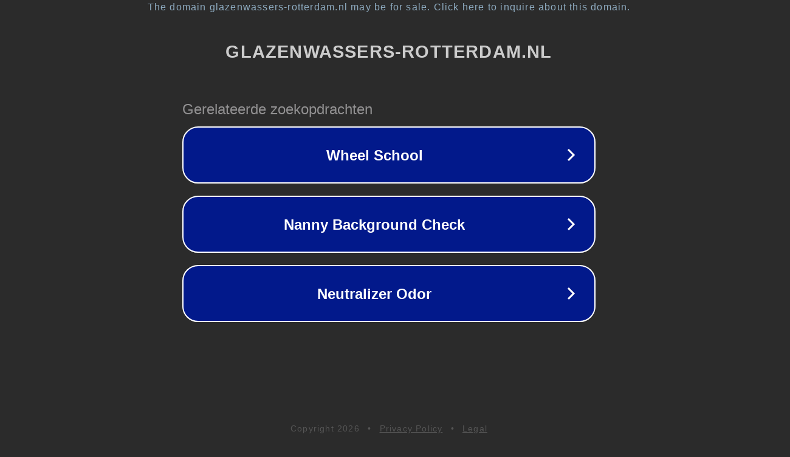

--- FILE ---
content_type: text/html; charset=utf-8
request_url: https://glazenwassers-rotterdam.nl/megadeschacht-een-grootschalige-ramp/
body_size: 1126
content:
<!doctype html>
<html data-adblockkey="MFwwDQYJKoZIhvcNAQEBBQADSwAwSAJBANDrp2lz7AOmADaN8tA50LsWcjLFyQFcb/P2Txc58oYOeILb3vBw7J6f4pamkAQVSQuqYsKx3YzdUHCvbVZvFUsCAwEAAQ==_LVwlvSY9rtE+doNHIMuOFfCbBJSF387OaHJ3WoRyn3y5ePQlaubq/qw1fEaaekya2oM81kEL4in3xqQ7rclOBA==" lang="en" style="background: #2B2B2B;">
<head>
    <meta charset="utf-8">
    <meta name="viewport" content="width=device-width, initial-scale=1">
    <link rel="icon" href="[data-uri]">
    <link rel="preconnect" href="https://www.google.com" crossorigin>
</head>
<body>
<div id="target" style="opacity: 0"></div>
<script>window.park = "[base64]";</script>
<script src="/bUmfDaDzL.js"></script>
</body>
</html>
